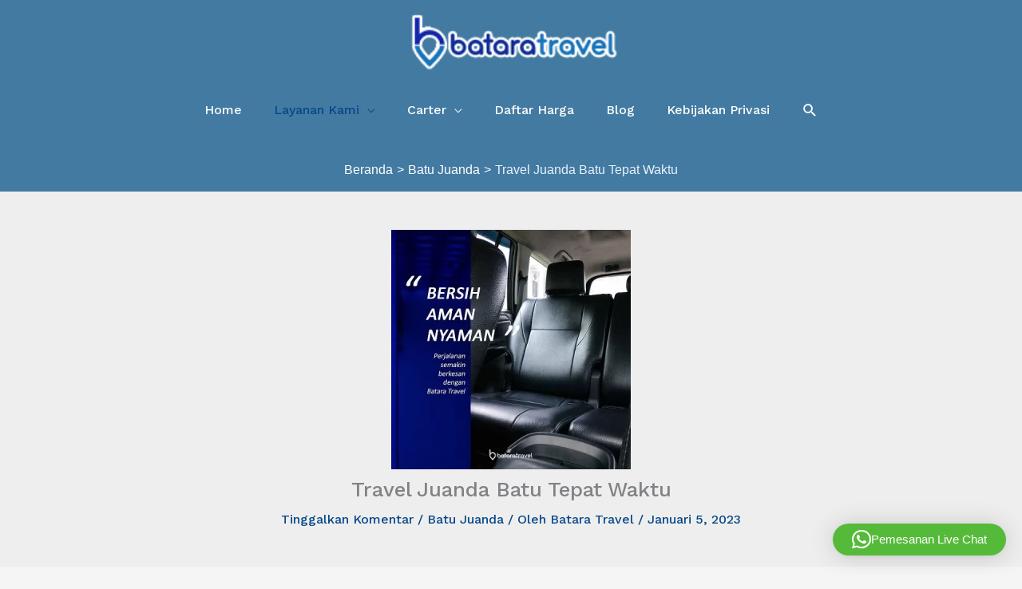

--- FILE ---
content_type: text/css; charset=utf-8
request_url: https://bataratravel.com/wp-content/cache/min/1/wp-content/uploads/siteorigin-widgets/sow-social-media-buttons-wire-7818ee091a52.css?ver=1768948623
body_size: 285
content:
.so-widget-sow-social-media-buttons-wire-7818ee091a52 .social-media-button-container{zoom:1;text-align:left}.so-widget-sow-social-media-buttons-wire-7818ee091a52 .social-media-button-container:before{content:'';display:block}.so-widget-sow-social-media-buttons-wire-7818ee091a52 .social-media-button-container:after{content:'';display:table;clear:both}@media (max-width:780px){.so-widget-sow-social-media-buttons-wire-7818ee091a52 .social-media-button-container{text-align:left}}.so-widget-sow-social-media-buttons-wire-7818ee091a52 .sow-social-media-button-instagram-0{background:transparent;text-shadow:0 1px 0 rgba(0,0,0,.05);border:2px solid #ffffff!important;color:#ffffff!important}.so-widget-sow-social-media-buttons-wire-7818ee091a52 .sow-social-media-button-instagram-0.ow-button-hover:focus,.so-widget-sow-social-media-buttons-wire-7818ee091a52 .sow-social-media-button-instagram-0.ow-button-hover:hover{background:#405de6;color:#ffffff!important}.so-widget-sow-social-media-buttons-wire-7818ee091a52 .sow-social-media-button-facebook-0{background:transparent;text-shadow:0 1px 0 rgba(0,0,0,.05);border:2px solid #ffffff!important;color:#ffffff!important}.so-widget-sow-social-media-buttons-wire-7818ee091a52 .sow-social-media-button-facebook-0.ow-button-hover:focus,.so-widget-sow-social-media-buttons-wire-7818ee091a52 .sow-social-media-button-facebook-0.ow-button-hover:hover{background:#fff;color:#3a5795!important}.so-widget-sow-social-media-buttons-wire-7818ee091a52 .sow-social-media-button-x-twitter-0{background:transparent;text-shadow:0 1px 0 rgba(0,0,0,.05);border:2px solid #ffffff!important;color:#ffffff!important}.so-widget-sow-social-media-buttons-wire-7818ee091a52 .sow-social-media-button-x-twitter-0.ow-button-hover:focus,.so-widget-sow-social-media-buttons-wire-7818ee091a52 .sow-social-media-button-x-twitter-0.ow-button-hover:hover{background:#000;color:#ffffff!important}.so-widget-sow-social-media-buttons-wire-7818ee091a52 .sow-social-media-button-linkedin-0{background:transparent;text-shadow:0 1px 0 rgba(0,0,0,.05);border:2px solid #ffffff!important;color:#ffffff!important}.so-widget-sow-social-media-buttons-wire-7818ee091a52 .sow-social-media-button-linkedin-0.ow-button-hover:focus,.so-widget-sow-social-media-buttons-wire-7818ee091a52 .sow-social-media-button-linkedin-0.ow-button-hover:hover{background:#0177b4;color:#ffffff!important}.so-widget-sow-social-media-buttons-wire-7818ee091a52 .sow-social-media-button-google-0{background:transparent;text-shadow:0 1px 0 rgba(0,0,0,.05);color:#4285f4!important;border:2px solid #ffffff!important;color:#ffffff!important}.so-widget-sow-social-media-buttons-wire-7818ee091a52 .sow-social-media-button-google-0.ow-button-hover:focus,.so-widget-sow-social-media-buttons-wire-7818ee091a52 .sow-social-media-button-google-0.ow-button-hover:hover{background:#fff;color:#4285f4!important}.so-widget-sow-social-media-buttons-wire-7818ee091a52 .sow-social-media-button-whatsapp-0{background:transparent;text-shadow:0 1px 0 rgba(0,0,0,.05);border:2px solid #ffffff!important;color:#ffffff!important}.so-widget-sow-social-media-buttons-wire-7818ee091a52 .sow-social-media-button-whatsapp-0.ow-button-hover:focus,.so-widget-sow-social-media-buttons-wire-7818ee091a52 .sow-social-media-button-whatsapp-0.ow-button-hover:hover{background:#25d366;color:#ffffff!important}.so-widget-sow-social-media-buttons-wire-7818ee091a52 .sow-social-media-button-envelope-0{background:transparent;text-shadow:0 1px 0 rgba(0,0,0,.05);border:2px solid #ffffff!important;color:#ffffff!important}.so-widget-sow-social-media-buttons-wire-7818ee091a52 .sow-social-media-button-envelope-0.ow-button-hover:focus,.so-widget-sow-social-media-buttons-wire-7818ee091a52 .sow-social-media-button-envelope-0.ow-button-hover:hover{background:#4682b4;color:#ffffff!important}.so-widget-sow-social-media-buttons-wire-7818ee091a52 .sow-social-media-button{display:inline-block;font-size:1em;line-height:1em;margin:.1em .1em .1em 0;padding:1em 0;width:3em;text-align:center;vertical-align:middle;-webkit-border-radius:.25em;-moz-border-radius:.25em;border-radius:.25em}.so-widget-sow-social-media-buttons-wire-7818ee091a52 .sow-social-media-button .sow-icon-fontawesome{display:inline-block;height:1em}

--- FILE ---
content_type: text/css; charset=utf-8
request_url: https://bataratravel.com/wp-content/cache/min/1/wp-content/uploads/siteorigin-widgets/sow-features-default-14cfc076eeb7.css?ver=1768948623
body_size: 475
content:
.so-widget-sow-features-default-14cfc076eeb7 .sow-features-list{display:flex;flex-wrap:wrap;gap:25px 25px;list-style:none;margin:0;padding:0}.so-widget-sow-features-default-14cfc076eeb7 .sow-features-list .sow-features-feature{-ms-box-sizing:border-box;-moz-box-sizing:border-box;-webkit-box-sizing:border-box;box-sizing:border-box;margin:0;position:relative}@media (min-width:780px){.so-widget-sow-features-default-14cfc076eeb7 .sow-features-list .sow-features-feature:nth-of-type(1n+1){padding-left:0}.so-widget-sow-features-default-14cfc076eeb7 .sow-features-list .sow-features-feature:nth-of-type(1n){padding-right:0}}.so-widget-sow-features-default-14cfc076eeb7 .sow-features-list .sow-features-feature.sow-icon-container-position-top{text-align:center}.so-widget-sow-features-default-14cfc076eeb7 .sow-features-list .sow-features-feature.sow-icon-container-position-top .sow-icon-container{margin-bottom:10px}.so-widget-sow-features-default-14cfc076eeb7 .sow-features-list .sow-features-feature.sow-icon-container-position-right{align-items:flex-start}.so-widget-sow-features-default-14cfc076eeb7 .sow-features-list .sow-features-feature.sow-icon-container-position-right .sow-icon-container{margin-right:10px}.so-widget-sow-features-default-14cfc076eeb7 .sow-features-list .sow-features-feature.sow-icon-container-position-left{align-items:flex-start}.so-widget-sow-features-default-14cfc076eeb7 .sow-features-list .sow-features-feature.sow-icon-container-position-left .sow-icon-container{margin-left:10px}.so-widget-sow-features-default-14cfc076eeb7 .sow-features-list .sow-features-feature.sow-icon-container-position-bottom{align-items:center;text-align:center}.so-widget-sow-features-default-14cfc076eeb7 .sow-features-list .sow-features-feature.sow-icon-container-position-bottom .sow-icon-container{margin-top:10px}.so-widget-sow-features-default-14cfc076eeb7 .sow-features-list .sow-features-feature.sow-icon-container-position-top .sow-icon-container,.so-widget-sow-features-default-14cfc076eeb7 .sow-features-list .sow-features-feature.sow-icon-container-position-bottom .sow-icon-container{margin:auto}.so-widget-sow-features-default-14cfc076eeb7 .sow-features-list .sow-features-feature .sow-features-feature-right-left-container{display:flex;flex-direction:inherit;width:100%;align-items:center}.so-widget-sow-features-default-14cfc076eeb7 .sow-features-list .sow-features-feature .sow-features-feature-right-left-container .textwidget{width:100%}.so-widget-sow-features-default-14cfc076eeb7 .sow-features-list .sow-features-feature .sow-icon-container{font-size:30px;height:30px;text-decoration:none;width:30px;flex:0 0 30px}.so-widget-sow-features-default-14cfc076eeb7 .sow-features-list .sow-features-feature .sow-icon-container:not(.sow-container-none) [class^="sow-icon-"],.so-widget-sow-features-default-14cfc076eeb7 .sow-features-list .sow-features-feature .sow-icon-container .sow-icon-image{align-items:center;color:#fff;display:flex;height:30px;justify-content:center;position:absolute;text-decoration:none;top:0;width:30px;background-size:contain;background-position:center;background-repeat:no-repeat}.so-widget-sow-features-default-14cfc076eeb7 .sow-features-list .sow-features-feature h5{margin:1em 0}.so-widget-sow-features-default-14cfc076eeb7 .sow-features-list .sow-features-feature h5 a{color:inherit;text-decoration:none}.so-widget-sow-features-default-14cfc076eeb7 .sow-features-list .sow-features-feature h5 a:hover{text-decoration:underline}.so-widget-sow-features-default-14cfc076eeb7 .sow-features-list .sow-features-feature p.sow-more-text a{color:inherit;font-weight:500;text-decoration:none}.so-widget-sow-features-default-14cfc076eeb7 .sow-features-list .sow-features-feature p.sow-more-text a:hover{text-decoration:underline}.so-widget-sow-features-default-14cfc076eeb7 .sow-features-list .sow-features-feature p:last-child{margin-bottom:0}.so-widget-sow-features-default-14cfc076eeb7 .sow-features-list .sow-features-feature p.sow-more-text a{color:inherit;font-weight:500;text-decoration:none}.so-widget-sow-features-default-14cfc076eeb7 .sow-features-list .sow-features-feature p.sow-more-text a:hover{text-decoration:underline}@media (max-width:780px){.so-widget-sow-features-default-14cfc076eeb7 .sow-features-list{gap:25px}.so-widget-sow-features-default-14cfc076eeb7 .sow-features-list.sow-features-responsive .sow-features-feature{flex-direction:row!important;justify-content:center}.so-widget-sow-features-default-14cfc076eeb7 .sow-features-list.sow-features-responsive .sow-icon-container-position-top,.so-widget-sow-features-default-14cfc076eeb7 .sow-features-list.sow-features-responsive .sow-icon-container-position-right,.so-widget-sow-features-default-14cfc076eeb7 .sow-features-list.sow-features-responsive .sow-icon-container-position-left{flex-direction:column!important}.so-widget-sow-features-default-14cfc076eeb7 .sow-features-list.sow-features-responsive .sow-icon-container-position-bottom{flex-direction:column-reverse!important}.so-widget-sow-features-default-14cfc076eeb7 .sow-features-list.sow-features-responsive .sow-features-feature{width:100%!important}.so-widget-sow-features-default-14cfc076eeb7 .sow-features-list.sow-features-responsive .sow-features-feature-content,.so-widget-sow-features-default-14cfc076eeb7 .sow-features-list.sow-features-responsive .sow-features-feature-title,.so-widget-sow-features-default-14cfc076eeb7 .sow-features-list.sow-features-responsive .sow-more-text{text-align:center}.so-widget-sow-features-default-14cfc076eeb7 .sow-features-list.sow-features-responsive .sow-icon-container-position-left .sow-icon-container,.so-widget-sow-features-default-14cfc076eeb7 .sow-features-list.sow-features-responsive .sow-icon-container-position-right .sow-icon-container{display:flex;justify-content:center;width:100%}.so-widget-sow-features-default-14cfc076eeb7 .sow-features-list.sow-features-responsive .sow-icon-container-position-left .sow-icon-container{margin-left:0}.so-widget-sow-features-default-14cfc076eeb7 .sow-features-list.sow-features-responsive .sow-icon-container-position-right .sow-icon-container{margin-right:0}}

--- FILE ---
content_type: text/css; charset=utf-8
request_url: https://bataratravel.com/wp-content/uploads/elementor/css/post-2322.css?ver=1768948997
body_size: 88
content:
.elementor-widget-text-editor{font-weight:var( --e-global-typography-text-font-weight );color:var( --e-global-color-text );}.elementor-widget-text-editor.elementor-drop-cap-view-stacked .elementor-drop-cap{background-color:var( --e-global-color-primary );}.elementor-widget-text-editor.elementor-drop-cap-view-framed .elementor-drop-cap, .elementor-widget-text-editor.elementor-drop-cap-view-default .elementor-drop-cap{color:var( --e-global-color-primary );border-color:var( --e-global-color-primary );}.elementor-2322 .elementor-element.elementor-element-db43a77{color:#000000;}.elementor-widget-image .widget-image-caption{color:var( --e-global-color-text );font-weight:var( --e-global-typography-text-font-weight );}.elementor-2322 .elementor-element.elementor-element-a12057f{text-align:center;}.elementor-widget-heading .elementor-heading-title{font-weight:var( --e-global-typography-primary-font-weight );color:var( --e-global-color-primary );}.elementor-2322 .elementor-element.elementor-element-d415457{text-align:start;}.elementor-2322 .elementor-element.elementor-element-d415457 .elementor-heading-title{color:#064789;}.elementor-2322 .elementor-element.elementor-element-8983489{color:#000000;}.elementor-2322 .elementor-element.elementor-element-64299fb{text-align:center;}.elementor-2322 .elementor-element.elementor-element-ac0f932{text-align:center;}.elementor-2322 .elementor-element.elementor-element-ac0f932 .elementor-heading-title{color:#064789;}.elementor-2322 .elementor-element.elementor-element-a5b00ce{color:#000000;}.elementor-2322 .elementor-element.elementor-element-88e33d6{text-align:center;}.elementor-2322 .elementor-element.elementor-element-88e33d6 .elementor-heading-title{color:#064789;}.elementor-2322 .elementor-element.elementor-element-97d2fb5{color:#000000;}.elementor-2322 .elementor-element.elementor-element-df1daf5 .elementor-heading-title{color:#064789;}.elementor-2322 .elementor-element.elementor-element-9b3154e{color:#000000;}.elementor-2322 .elementor-element.elementor-element-e4edc9f{text-align:center;}.elementor-2322 .elementor-element.elementor-element-e4edc9f .elementor-heading-title{color:#064789;}.elementor-2322 .elementor-element.elementor-element-ac470c9{color:#000000;}.elementor-2322 .elementor-element.elementor-element-7ca6e60 .elementor-heading-title{color:#000000;}.elementor-2322 .elementor-element.elementor-element-b60085d .elementor-heading-title{color:#000000;}.elementor-2322 .elementor-element.elementor-element-9d12384{color:#000000;}

--- FILE ---
content_type: text/css; charset=utf-8
request_url: https://bataratravel.com/wp-content/cache/min/1/wp-content/uploads/siteorigin-widgets/sow-social-media-buttons-wire-6de52dca3c55.css?ver=1768948624
body_size: 308
content:
.so-widget-sow-social-media-buttons-wire-6de52dca3c55 .social-media-button-container{zoom:1;text-align:left}.so-widget-sow-social-media-buttons-wire-6de52dca3c55 .social-media-button-container:before{content:'';display:block}.so-widget-sow-social-media-buttons-wire-6de52dca3c55 .social-media-button-container:after{content:'';display:table;clear:both}@media (max-width:780px){.so-widget-sow-social-media-buttons-wire-6de52dca3c55 .social-media-button-container{text-align:left}}.so-widget-sow-social-media-buttons-wire-6de52dca3c55 .sow-social-media-button-instagram-0{background:transparent;text-shadow:0 1px 0 rgba(0,0,0,.05);border:2px solid #ffffff!important;color:#ffffff!important}.so-widget-sow-social-media-buttons-wire-6de52dca3c55 .sow-social-media-button-instagram-0.ow-button-hover:focus,.so-widget-sow-social-media-buttons-wire-6de52dca3c55 .sow-social-media-button-instagram-0.ow-button-hover:hover{background:#405de6;color:#ffffff!important}.so-widget-sow-social-media-buttons-wire-6de52dca3c55 .sow-social-media-button-facebook-0{background:transparent;text-shadow:0 1px 0 rgba(0,0,0,.05);border:2px solid #ffffff!important;color:#ffffff!important}.so-widget-sow-social-media-buttons-wire-6de52dca3c55 .sow-social-media-button-facebook-0.ow-button-hover:focus,.so-widget-sow-social-media-buttons-wire-6de52dca3c55 .sow-social-media-button-facebook-0.ow-button-hover:hover{background:#fff;color:#3a5795!important}.so-widget-sow-social-media-buttons-wire-6de52dca3c55 .sow-social-media-button-x-twitter-0{background:transparent;text-shadow:0 1px 0 rgba(0,0,0,.05);border:2px solid #ffffff!important;color:#ffffff!important}.so-widget-sow-social-media-buttons-wire-6de52dca3c55 .sow-social-media-button-x-twitter-0.ow-button-hover:focus,.so-widget-sow-social-media-buttons-wire-6de52dca3c55 .sow-social-media-button-x-twitter-0.ow-button-hover:hover{background:#000;color:#ffffff!important}.so-widget-sow-social-media-buttons-wire-6de52dca3c55 .sow-social-media-button-linkedin-0{background:transparent;text-shadow:0 1px 0 rgba(0,0,0,.05);border:2px solid #ffffff!important;color:#ffffff!important}.so-widget-sow-social-media-buttons-wire-6de52dca3c55 .sow-social-media-button-linkedin-0.ow-button-hover:focus,.so-widget-sow-social-media-buttons-wire-6de52dca3c55 .sow-social-media-button-linkedin-0.ow-button-hover:hover{background:#0177b4;color:#ffffff!important}.so-widget-sow-social-media-buttons-wire-6de52dca3c55 .sow-social-media-button-google-0{background:transparent;text-shadow:0 1px 0 rgba(0,0,0,.05);color:#4285f4!important;border:2px solid #ffffff!important;color:#ffffff!important}.so-widget-sow-social-media-buttons-wire-6de52dca3c55 .sow-social-media-button-google-0.ow-button-hover:focus,.so-widget-sow-social-media-buttons-wire-6de52dca3c55 .sow-social-media-button-google-0.ow-button-hover:hover{background:#fff;color:#4285f4!important}.so-widget-sow-social-media-buttons-wire-6de52dca3c55 .sow-social-media-button-whatsapp-0{background:transparent;text-shadow:0 1px 0 rgba(0,0,0,.05);border:2px solid #ffffff!important;color:#ffffff!important}.so-widget-sow-social-media-buttons-wire-6de52dca3c55 .sow-social-media-button-whatsapp-0.ow-button-hover:focus,.so-widget-sow-social-media-buttons-wire-6de52dca3c55 .sow-social-media-button-whatsapp-0.ow-button-hover:hover{background:#25d366;color:#ffffff!important}.so-widget-sow-social-media-buttons-wire-6de52dca3c55 .sow-social-media-button-envelope-0{background:transparent;text-shadow:0 1px 0 rgba(0,0,0,.05);border:2px solid #ffffff!important;color:#ffffff!important}.so-widget-sow-social-media-buttons-wire-6de52dca3c55 .sow-social-media-button-envelope-0.ow-button-hover:focus,.so-widget-sow-social-media-buttons-wire-6de52dca3c55 .sow-social-media-button-envelope-0.ow-button-hover:hover{background:#4682b4;color:#ffffff!important}.so-widget-sow-social-media-buttons-wire-6de52dca3c55 .sow-social-media-button{display:inline-block;font-size:1em;line-height:1em;margin:.1em .1em .1em 0;padding:1em 0;width:3em;text-align:center;vertical-align:middle;-webkit-border-radius:.25em;-moz-border-radius:.25em;border-radius:.25em}.so-widget-sow-social-media-buttons-wire-6de52dca3c55 .sow-social-media-button .sow-icon-fontawesome{display:inline-block;height:1em}